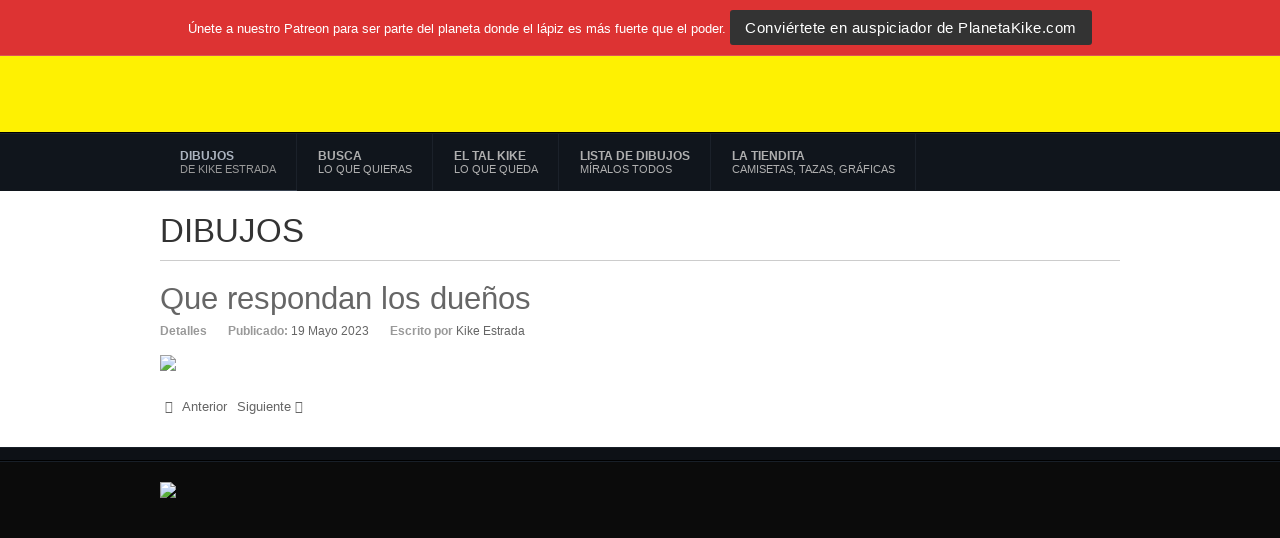

--- FILE ---
content_type: text/html; charset=utf-8
request_url: https://planetakike.com/index.php?option=com_content&view=article&id=4948:que-respondan-los-due%C3%B1os&catid=46&Itemid=817
body_size: 5096
content:
<!DOCTYPE html PUBLIC "-//W3C//DTD XHTML 1.0 Transitional//EN" "http://www.w3.org/TR/xhtml1/DTD/xhtml1-transitional.dtd">

<html prefix="og: http://ogp.me/ns#" xmlns="http://www.w3.org/1999/xhtml" xml:lang="es-es" lang="es-es">

<head>
<script>window.dataLayer = window.dataLayer || [];</script>
<!-- Google Tag Manager JS V.1.0.2 from Tools for Joomla -->
<script>(function(w,d,s,l,i){w[l]=w[l]||[];w[l].push({'gtm.start':
new Date().getTime(),event:'gtm.js'});var f=d.getElementsByTagName(s)[0],
j=d.createElement(s),dl=l!='dataLayer'?'&l='+l:'';j.async=true;j.src=
'//www.googletagmanager.com/gtm.js?id='+i+dl;f.parentNode.insertBefore(j,f);
})(window,document,'script','dataLayer','');</script>
<!-- End Google Tag Manager JS -->
    <script type="text/javascript">
var siteurl='/';
var tmplurl='/templates/ja_university/';
var isRTL = false;
</script>

<script id="mcjs">!function(c,h,i,m,p){m=c.createElement(h),p=c.getElementsByTagName(h)[0],m.async=1,m.src=i,p.parentNode.insertBefore(m,p)}(document,"script","https://chimpstatic.com/mcjs-connected/js/users/28712b083876fcabefa9b9e86/cd89765f7f3b502094cd5b50f.js");</script>

<meta http-equiv="content-type" content="text/html; charset=utf-8" />
	<meta name="keywords" content="kike estrada, dibujos, humor, puerto rico, ilustracion, arte, caricaturas, tazas, camisetas, enmarcados, politica, ambiente, economía, gobierno, partidos politicos, politicos, independencia." />
	<meta name="robots" content="index, follow" />
	<meta name="author" content="Kike Estrada" />
	<meta name="description" content="La caricatura política y social sobre conflictos y situaciones mundiales, de Estados Unidos, de Puerto Rico y de América Latina. Para comprender mejor el momento por el que está pasando el planeta en que vivimos: La guerra, la paz, el agua, la violencia doméstica y familiar, el gobierno y el mal gobierno, la corrupción, la contaminación ambiental, el abuso económico, la intolerancia, el desarrollo desmedido, el robo, personajes de la política y mucho humor. Kike Estrada nos cuenta en forma de chiste y a todo color cómo ve los acontecimientos y sus consecuencias." />
	<meta name="generator" content="Joomla! - Open Source Content Management" />
	<title>Que respondan los dueños</title>
	<link href="https://cdnjs.cloudflare.com/ajax/libs/simple-line-icons/2.4.1/css/simple-line-icons.min.css" rel="stylesheet" type="text/css" />
	<link href="/t3-assets/css_1d191.css?v=4" rel="stylesheet" type="text/css" />
	<link href="/t3-assets/css_d09d2.css" rel="stylesheet" type="text/css" />
	<script type="application/json" class="joomla-script-options new">{"csrf.token":"f0767b8a21d5b54bfaa3ab1f29a73974","system.paths":{"root":"","base":""}}</script>
	<script src="/t3-assets/js_0938f.js" type="text/javascript"></script>
	<script type="text/javascript">
jQuery(function($){ initTooltips(); $("body").on("subform-row-add", initTooltips); function initTooltips (event, container) { container = container || document;$(container).find(".hasTooltip").tooltip({"html": true,"container": "body"});} });jQuery(window).on('load',  function() {
				new JCaption('img.caption');
			});<script async src="//static.dbh.la/widget.js"></script>

	</script>
	<style type="text/css">#ja-slideshow {
  background: #10151c;
  border-bottom: 0px;
}

#ja-header {
  background: #FEF102;
}
</style>

<!--[if ie]><link href="/plugins/system/jat3/jat3/base-themes/default/css/template-ie.css" type="text/css" rel="stylesheet" /><![endif]--> 
<!--[if ie]><link href="/templates/ja_university/css/template-ie.css" type="text/css" rel="stylesheet" /><![endif]--> 
<!--[if ie 7]><link href="/plugins/system/jat3/jat3/base-themes/default/css/template-ie7.css" type="text/css" rel="stylesheet" /><![endif]--> 
<!--[if ie 7]><link href="/templates/ja_university/css/template-ie7.css" type="text/css" rel="stylesheet" /><![endif]--> 


<meta name="viewport" content="width=device-width, initial-scale=1.0, maximum-scale=1.0, user-scalable=yes"/>
<meta name="HandheldFriendly" content="true" />



<link href="/plugins/system/jat3/jat3/base-themes/default/images/favicon.ico" rel="shortcut icon" type="image/x-icon" />
    
    <style type="text/css">
/*dynamic css*/

    body.bd .main {width: 980px;}
    body.bd #ja-wrapper {min-width: 980px;}
</style></head>

<body id="bd" class="bd fs4 com_content">
<!-- Google Tag Manager iframe V.1.0.2 from Tools for Joomla -->
<noscript><iframe src='//www.googletagmanager.com/ns.html?id='
height='0' width='0' style='display:none;visibility:hidden'></iframe></noscript>
<!-- End Google Tag Manager iframe -->
<a name="Top" id="Top"></a>
<div id="ja-wrapper">


                <div id="ja-header"
            	class="wrap ">
                   <div class="main">
                           <div class="main-inner1 clearfix">
                <h1 class="logo">
    <a href="/" title="Planeta Kike"><span>Planeta Kike</span></a>
</h1>

<div id="ja-search">
    

<div class="custom"  >
	<div><span style="font-size: medium;"> </span></div>
<ul class="social-list">
<li class="twitter"><a title="Twitter" href="https://twitter.com/PlanetaKike1" target="_blank" rel="noopener noreferrer">Twitter</a></li>
<li class="facebook"><a title="Facebook" href="https://www.facebook.com/pages/PlanetaKikecom/125941684107583" target="_blank" rel="noopener noreferrer">Facebook</a></li>
</ul></div>

</div>                </div>
                            </div>
                        </div>
            <div id="ja-mainnav"
            	class="wrap ">
                   <div class="main">
                           <div class="main-inner1 clearfix">
                
<div class="ja-megamenu clearfix" id="ja-megamenu">
<ul class="megamenu level0"><li  class="mega first active"><div class="group"><div class="group-title"><a href="https://planetakike.com/"  class="mega first active" id="menu817" title="DIBUJOS"><span class="menu-title">DIBUJOS</span><span class="menu-desc">DE KIKE ESTRADA</span></a></div></div></li><li  class="mega"><a href="/index.php?option=com_search&amp;view=search&amp;Itemid=113"  class="mega" id="menu113" title="BUSCA"><span class="menu-title">BUSCA</span><span class="menu-desc">Lo que quieras</span></a></li><li  class="mega"><a href="/index.php?option=com_content&amp;view=article&amp;id=111&amp;Itemid=107"  class="mega" id="menu107" title="EL TAL KIKE"><span class="menu-title">EL TAL KIKE</span><span class="menu-desc">Lo que queda</span></a></li><li  class="mega"><a href="/index.php?option=com_content&amp;view=category&amp;layout=blog&amp;id=46&amp;Itemid=121"  class="mega" id="menu121" title="LISTA DE DIBUJOS"><span class="menu-title">LISTA DE DIBUJOS</span><span class="menu-desc">Míralos todos</span></a></li><li  class="mega last"><a href="https://www.threadless.com/shop/@planetakike" target="_blank"  class="mega last" id="menu746" title="La Tiendita"><span class="menu-title">La Tiendita</span><span class="menu-desc">CAMISETAS, TAZAS, GRÁFICAS</span></a></li></ul>
</div>            <script type="text/javascript">
                var megamenu = new jaMegaMenuMoo ('ja-megamenu', {
                    'bgopacity': 0,
                    'delayHide': 300,
                    'slide'    : 1,
                    'fading'   : 1,
                    'direction': 'down',
                    'action'   : 'mouseover',
                    'tips'     : false,
                    'duration' : 100,
                    'hidestyle': 'fastwhenshow'
                });
            </script>
            <!-- jdoc:include type="menu" level="0" / -->

                </div>
                            </div>
                        </div>
            



<ul class="no-display">
    <li><a href="#ja-content" title="Skip to content">Skip to content</a></li>
</ul>            <div id="ja-slideshow"
            	class="wrap ">
                   <div class="main clearfix">
           
<style type="text/css">
	#ja-promo-bar-304 .inner {
		
		
		background-color: #dd3333;
		color: #ffffff;
		border-bottom:1px solid #db5555;
	}

	#ja-promo-bar-304 .inner a {
		color: #ffffff;
	}
	
	#ja-promo-bar-304 .inner a:hover, 
	#ja-promo-bar-304 .inner a:focus,
	#ja-promo-bar-304 .inner a:active {
		color: #000000;
	}

	#ja-promo-bar-304 .inner .button {
		background: #333333;
		color: #ffffff;
	}
	
	#ja-promo-bar-304 .inner .button:hover, 
	#ja-promo-bar-304 .inner .button:focus,
	#ja-promo-bar-304 .inner .button:active {
		color: #000000;
		background: #ffffff;
	}

	#ja-promo-bar-304 .buttons span {
		background-color: #b82828;
	}

	#ja-promo-bar-countdown-304 {
		background-color: #ea7777;
		color: #000000;
	}

	#ja-promo-bar-countdown-304 .digit {
		background-color: #000000;
		color: #ffffff;
	}
	#ja-promo-bar-304 {
		top:0;
	}
	.ja-promo-bar .buttons span {
		top:0;
	}

	/* Custome style*/
	
</style>

<div id="ja-promo-bar-304" class="ja-promo-bar fixed top">
	<div class="inner normal-msg" >
		Únete a nuestro Patreon para ser parte del planeta donde el lápiz es más fuerte que el poder.		<a class="button" href="javascript:Joomla.popupWindow('https://www.patreon.com/c/planetakike?view_as=patron', '', 800, 450, 'yes')" title="Conviértete en auspiciador de PlanetaKike.com">Conviértete en auspiciador de PlanetaKike.com</a>	</div>
	<div class="buttons">
		<span class="icon-toogle opened">Toggle Bar</span>
	</div>
</div>

<script type="text/javascript">
	(function($){
		$(document).ready(function() {
			//trigger for toggle button
			$('#ja-promo-bar-304 .icon-toogle').click(function() {
				if(getCookie('ja_promo_bar_304')=='opened') {
					jaClosePromoBar();
				} else {
					jaOpenPromoBar();
				}
			});
			
			//Display countdown
			
			//push page down
            			if(getCookie('ja_promo_bar_304') == 'opened' || getCookie('ja_promo_bar_304') == ''){
				jaPromoBarBody('opened');
				//fix conflict with t3 menu
				jaPromoBarT3Nav('opened');
			}
            			
            //check previous status bar
            if(getCookie('ja_promo_bar_304') == 'closed'){
                jaClosePromoBar();
            }else{
				jaOpenPromoBar();
            }
            
            //hide bar when scroll window
                        $(window).scroll(function(){
                if(getCookie('ja_promo_bar_304') == 'opened' || getCookie('ja_promo_bar_304') == ''){
                    if($(window).scrollTop() > parseInt($('#ja-promo-bar-304').outerHeight())){
                        $('#ja-promo-bar-304').css({opacity:1});
                    }else{
                        $('#ja-promo-bar-304').css({opacity:1});
                    }
                }
            });
						
            //window resize
            $(window).resize(function() {});
			
		});
		
		function jaClosePromoBar(){
			var h = parseInt($('#ja-promo-bar-304').outerHeight());
			$('#ja-promo-bar-304 .inner').animate({'top':'-'+h+'px'}, '400', 'linear');
			$('#ja-promo-bar-304 .inner').hide('400');
			$('#ja-promo-bar-304 .icon-toogle').removeClass('opened').addClass('closed');
			jaPromoBarT3Nav('closed');
			jaPromoBarBody('closed');
			setCookie('ja_promo_bar_304','closed',1);
		}
		
		function jaOpenPromoBar(){
			$('#ja-promo-bar-304 .inner').css('display', 'block');
			$('#ja-promo-bar-304 .inner').show('400', function() {
				$('#ja-promo-bar-304 .inner').animate({'top':0}, '400', 'linear');
				$('#ja-promo-bar-304 .icon-toogle').removeClass('closed').addClass('opened');
				jaPromoBarT3Nav('opened');
				jaPromoBarBody('opened');
				setCookie('ja_promo_bar_304','opened',1);
			});
		}
		
		function jaPromoBarBody(type){
			var ja_promo_bar_height = $('#ja-promo-bar-304').outerHeight();
			var ja_t3_main_nav = 0;
			if($('.navbar-collapse-fixed-top').length && $(window).width()<641){
				ja_t3_main_nav = $('.navbar-collapse-fixed-top').outerHeight() + 10;
			}
            			 if(type=='opened' || type==''){
				$('body').animate({'padding-top': (ja_promo_bar_height + ja_t3_main_nav) + 'px'}, '400', 'linear');
			}else{
				$('body').animate({'padding-top': ja_t3_main_nav+'px'}, '400', 'linear');
			}
            		}
		
		function jaPromoBarT3Nav(type){
			if(!type){
				type = getCookie('ja_promo_bar_304');
			}
			var ja_promo_bar_height = $('#ja-promo-bar-304').outerHeight();
			if($('.navbar-collapse-fixed-top').length){
				if(type=='opened' || type==''){
					$('#t3_mainnav').animate({'top': ja_promo_bar_height+'px'}, '400', 'linear');
				}else{
					$('#t3_mainnav').animate({'top': 0}, '400', 'linear');
				}
			}
		}
		
		//set user cookie
		function setCookie(cname,cvalue,exdays){
			var d = new Date();
			d.setTime(d.getTime()+(exdays*24*60*60*1000));
			var expires = "expires="+d.toGMTString();
			document.cookie = cname + "=" + cvalue + "; " + expires;
		}

		function getCookie(cname){
			var name = cname + "=";
			var ca = document.cookie.split(';');
			for(var i=0; i<ca.length; i++)
			{
				var c = ca[i].trim();
				if (c.indexOf(name)==0) return c.substring(name.length,c.length);
			}
			return "";
		}
	}(jQuery));
</script>            </div>
                        </div>
            
    <!-- MAIN CONTAINER -->
    <div id="ja-container" class="wrap ja-mf">
               <div class="main clearfix">
                   <div id="ja-mainbody" style="width:100%">
            <!-- CONTENT -->
            <div id="ja-main" style="width:100%">
            <div class="inner clearfix">

                <div id="system-message-container">
	</div>

                
                <div id="ja-contentwrap" class="clearfix ">
                    <div id="ja-content" class="column" style="width:100%">
                        <div id="ja-current-content" class="column" style="width:100%">
                            
                                                        <div id="ja-content-main" class="ja-content-main clearfix">
                                <div class="item-page clearfix">
	<h1 class="componentheading">
	DIBUJOS	</h1>
	<h2 class="contentheading">
			<a href="/index.php?option=com_content&amp;view=article&amp;id=4948:que-respondan-los-dueños&amp;catid=46&amp;Itemid=817">
		Que respondan los dueños</a>
		</h2>

	
<div class="article-tools clearfix">



	<dl class="article-info">
	<dt class="article-info-term">Detalles</dt>
	<dd class="published">
	Publicado: <span>19 Mayo 2023</span>	</dd>
	<dd class="createdby"> 
				Escrito por <span>Kike Estrada</span>	
	</dd>
	
	</dl>
</div>


	<p><img src="/images/Que-respondanlos-duenos.jpg" width="100%" /></p>
		
<ul class="pager pagenav">
	<li class="previous">
		<a class="hasTooltip" title="Descentralización del sistema educativo" aria-label="Artículo anterior: Descentralización del sistema educativo" href="/index.php?option=com_content&amp;view=article&amp;id=4949:descentralización-del-sistema-educativo&amp;catid=46&amp;Itemid=817" rel="prev">
			<span class="icon-chevron-left" aria-hidden="true"></span> <span aria-hidden="true">Anterior</span>		</a>
	</li>
	<li class="next">
		<a class="hasTooltip" title="Hay un sitio bien feo en el infierno" aria-label="Artículo siguiente: Hay un sitio bien feo en el infierno" href="/index.php?option=com_content&amp;view=article&amp;id=4947:hay-un-sitio-bien-feo-en-el-infierno&amp;catid=46&amp;Itemid=817" rel="next">
			<span aria-hidden="true">Siguiente</span> <span class="icon-chevron-right" aria-hidden="true"></span>		</a>
	</li>
</ul>

	</div>                            </div>
                            
                                                    </div>

                                            </div>

                    
                </div>

                            </div>
            </div>
            <!-- //CONTENT -->
            
        </div>
                        </div>
                </div>
        <!-- //MAIN CONTAINER -->

                <div id="ja-navhelper"
            	class="wrap ">
                   <div class="main clearfix">
           <div class="ja-breadcrums">
    
</div>            </div>
                        </div>
                        <div id="ja-footer"
            	class="wrap ">
                   <div class="main clearfix">
           <div class="ja-copyright">
    

<div class="custom"  >
	<p><img src="/images/0/contenidohumor500.jpg" width="100%" /></p>
<p> </p>
<p> </p></div>

</div>            </div>
                        </div>
            
</div>



<script defer src="https://static.cloudflareinsights.com/beacon.min.js/vcd15cbe7772f49c399c6a5babf22c1241717689176015" integrity="sha512-ZpsOmlRQV6y907TI0dKBHq9Md29nnaEIPlkf84rnaERnq6zvWvPUqr2ft8M1aS28oN72PdrCzSjY4U6VaAw1EQ==" data-cf-beacon='{"version":"2024.11.0","token":"254b1c917c7a49bc9162d05446c0fc58","r":1,"server_timing":{"name":{"cfCacheStatus":true,"cfEdge":true,"cfExtPri":true,"cfL4":true,"cfOrigin":true,"cfSpeedBrain":true},"location_startswith":null}}' crossorigin="anonymous"></script>
</body>

</html>